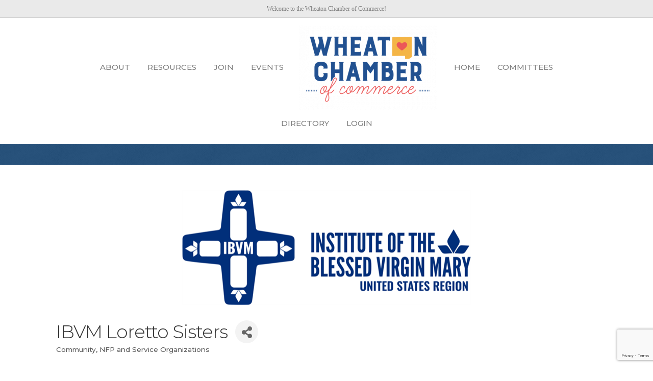

--- FILE ---
content_type: text/html; charset=utf-8
request_url: https://www.google.com/recaptcha/enterprise/anchor?ar=1&k=6LfI_T8rAAAAAMkWHrLP_GfSf3tLy9tKa839wcWa&co=aHR0cHM6Ly9idXNpbmVzcy53aGVhdG9uY2hhbWJlci5jb206NDQz&hl=en&v=N67nZn4AqZkNcbeMu4prBgzg&size=invisible&anchor-ms=20000&execute-ms=30000&cb=fimsxjq6bje7
body_size: 48755
content:
<!DOCTYPE HTML><html dir="ltr" lang="en"><head><meta http-equiv="Content-Type" content="text/html; charset=UTF-8">
<meta http-equiv="X-UA-Compatible" content="IE=edge">
<title>reCAPTCHA</title>
<style type="text/css">
/* cyrillic-ext */
@font-face {
  font-family: 'Roboto';
  font-style: normal;
  font-weight: 400;
  font-stretch: 100%;
  src: url(//fonts.gstatic.com/s/roboto/v48/KFO7CnqEu92Fr1ME7kSn66aGLdTylUAMa3GUBHMdazTgWw.woff2) format('woff2');
  unicode-range: U+0460-052F, U+1C80-1C8A, U+20B4, U+2DE0-2DFF, U+A640-A69F, U+FE2E-FE2F;
}
/* cyrillic */
@font-face {
  font-family: 'Roboto';
  font-style: normal;
  font-weight: 400;
  font-stretch: 100%;
  src: url(//fonts.gstatic.com/s/roboto/v48/KFO7CnqEu92Fr1ME7kSn66aGLdTylUAMa3iUBHMdazTgWw.woff2) format('woff2');
  unicode-range: U+0301, U+0400-045F, U+0490-0491, U+04B0-04B1, U+2116;
}
/* greek-ext */
@font-face {
  font-family: 'Roboto';
  font-style: normal;
  font-weight: 400;
  font-stretch: 100%;
  src: url(//fonts.gstatic.com/s/roboto/v48/KFO7CnqEu92Fr1ME7kSn66aGLdTylUAMa3CUBHMdazTgWw.woff2) format('woff2');
  unicode-range: U+1F00-1FFF;
}
/* greek */
@font-face {
  font-family: 'Roboto';
  font-style: normal;
  font-weight: 400;
  font-stretch: 100%;
  src: url(//fonts.gstatic.com/s/roboto/v48/KFO7CnqEu92Fr1ME7kSn66aGLdTylUAMa3-UBHMdazTgWw.woff2) format('woff2');
  unicode-range: U+0370-0377, U+037A-037F, U+0384-038A, U+038C, U+038E-03A1, U+03A3-03FF;
}
/* math */
@font-face {
  font-family: 'Roboto';
  font-style: normal;
  font-weight: 400;
  font-stretch: 100%;
  src: url(//fonts.gstatic.com/s/roboto/v48/KFO7CnqEu92Fr1ME7kSn66aGLdTylUAMawCUBHMdazTgWw.woff2) format('woff2');
  unicode-range: U+0302-0303, U+0305, U+0307-0308, U+0310, U+0312, U+0315, U+031A, U+0326-0327, U+032C, U+032F-0330, U+0332-0333, U+0338, U+033A, U+0346, U+034D, U+0391-03A1, U+03A3-03A9, U+03B1-03C9, U+03D1, U+03D5-03D6, U+03F0-03F1, U+03F4-03F5, U+2016-2017, U+2034-2038, U+203C, U+2040, U+2043, U+2047, U+2050, U+2057, U+205F, U+2070-2071, U+2074-208E, U+2090-209C, U+20D0-20DC, U+20E1, U+20E5-20EF, U+2100-2112, U+2114-2115, U+2117-2121, U+2123-214F, U+2190, U+2192, U+2194-21AE, U+21B0-21E5, U+21F1-21F2, U+21F4-2211, U+2213-2214, U+2216-22FF, U+2308-230B, U+2310, U+2319, U+231C-2321, U+2336-237A, U+237C, U+2395, U+239B-23B7, U+23D0, U+23DC-23E1, U+2474-2475, U+25AF, U+25B3, U+25B7, U+25BD, U+25C1, U+25CA, U+25CC, U+25FB, U+266D-266F, U+27C0-27FF, U+2900-2AFF, U+2B0E-2B11, U+2B30-2B4C, U+2BFE, U+3030, U+FF5B, U+FF5D, U+1D400-1D7FF, U+1EE00-1EEFF;
}
/* symbols */
@font-face {
  font-family: 'Roboto';
  font-style: normal;
  font-weight: 400;
  font-stretch: 100%;
  src: url(//fonts.gstatic.com/s/roboto/v48/KFO7CnqEu92Fr1ME7kSn66aGLdTylUAMaxKUBHMdazTgWw.woff2) format('woff2');
  unicode-range: U+0001-000C, U+000E-001F, U+007F-009F, U+20DD-20E0, U+20E2-20E4, U+2150-218F, U+2190, U+2192, U+2194-2199, U+21AF, U+21E6-21F0, U+21F3, U+2218-2219, U+2299, U+22C4-22C6, U+2300-243F, U+2440-244A, U+2460-24FF, U+25A0-27BF, U+2800-28FF, U+2921-2922, U+2981, U+29BF, U+29EB, U+2B00-2BFF, U+4DC0-4DFF, U+FFF9-FFFB, U+10140-1018E, U+10190-1019C, U+101A0, U+101D0-101FD, U+102E0-102FB, U+10E60-10E7E, U+1D2C0-1D2D3, U+1D2E0-1D37F, U+1F000-1F0FF, U+1F100-1F1AD, U+1F1E6-1F1FF, U+1F30D-1F30F, U+1F315, U+1F31C, U+1F31E, U+1F320-1F32C, U+1F336, U+1F378, U+1F37D, U+1F382, U+1F393-1F39F, U+1F3A7-1F3A8, U+1F3AC-1F3AF, U+1F3C2, U+1F3C4-1F3C6, U+1F3CA-1F3CE, U+1F3D4-1F3E0, U+1F3ED, U+1F3F1-1F3F3, U+1F3F5-1F3F7, U+1F408, U+1F415, U+1F41F, U+1F426, U+1F43F, U+1F441-1F442, U+1F444, U+1F446-1F449, U+1F44C-1F44E, U+1F453, U+1F46A, U+1F47D, U+1F4A3, U+1F4B0, U+1F4B3, U+1F4B9, U+1F4BB, U+1F4BF, U+1F4C8-1F4CB, U+1F4D6, U+1F4DA, U+1F4DF, U+1F4E3-1F4E6, U+1F4EA-1F4ED, U+1F4F7, U+1F4F9-1F4FB, U+1F4FD-1F4FE, U+1F503, U+1F507-1F50B, U+1F50D, U+1F512-1F513, U+1F53E-1F54A, U+1F54F-1F5FA, U+1F610, U+1F650-1F67F, U+1F687, U+1F68D, U+1F691, U+1F694, U+1F698, U+1F6AD, U+1F6B2, U+1F6B9-1F6BA, U+1F6BC, U+1F6C6-1F6CF, U+1F6D3-1F6D7, U+1F6E0-1F6EA, U+1F6F0-1F6F3, U+1F6F7-1F6FC, U+1F700-1F7FF, U+1F800-1F80B, U+1F810-1F847, U+1F850-1F859, U+1F860-1F887, U+1F890-1F8AD, U+1F8B0-1F8BB, U+1F8C0-1F8C1, U+1F900-1F90B, U+1F93B, U+1F946, U+1F984, U+1F996, U+1F9E9, U+1FA00-1FA6F, U+1FA70-1FA7C, U+1FA80-1FA89, U+1FA8F-1FAC6, U+1FACE-1FADC, U+1FADF-1FAE9, U+1FAF0-1FAF8, U+1FB00-1FBFF;
}
/* vietnamese */
@font-face {
  font-family: 'Roboto';
  font-style: normal;
  font-weight: 400;
  font-stretch: 100%;
  src: url(//fonts.gstatic.com/s/roboto/v48/KFO7CnqEu92Fr1ME7kSn66aGLdTylUAMa3OUBHMdazTgWw.woff2) format('woff2');
  unicode-range: U+0102-0103, U+0110-0111, U+0128-0129, U+0168-0169, U+01A0-01A1, U+01AF-01B0, U+0300-0301, U+0303-0304, U+0308-0309, U+0323, U+0329, U+1EA0-1EF9, U+20AB;
}
/* latin-ext */
@font-face {
  font-family: 'Roboto';
  font-style: normal;
  font-weight: 400;
  font-stretch: 100%;
  src: url(//fonts.gstatic.com/s/roboto/v48/KFO7CnqEu92Fr1ME7kSn66aGLdTylUAMa3KUBHMdazTgWw.woff2) format('woff2');
  unicode-range: U+0100-02BA, U+02BD-02C5, U+02C7-02CC, U+02CE-02D7, U+02DD-02FF, U+0304, U+0308, U+0329, U+1D00-1DBF, U+1E00-1E9F, U+1EF2-1EFF, U+2020, U+20A0-20AB, U+20AD-20C0, U+2113, U+2C60-2C7F, U+A720-A7FF;
}
/* latin */
@font-face {
  font-family: 'Roboto';
  font-style: normal;
  font-weight: 400;
  font-stretch: 100%;
  src: url(//fonts.gstatic.com/s/roboto/v48/KFO7CnqEu92Fr1ME7kSn66aGLdTylUAMa3yUBHMdazQ.woff2) format('woff2');
  unicode-range: U+0000-00FF, U+0131, U+0152-0153, U+02BB-02BC, U+02C6, U+02DA, U+02DC, U+0304, U+0308, U+0329, U+2000-206F, U+20AC, U+2122, U+2191, U+2193, U+2212, U+2215, U+FEFF, U+FFFD;
}
/* cyrillic-ext */
@font-face {
  font-family: 'Roboto';
  font-style: normal;
  font-weight: 500;
  font-stretch: 100%;
  src: url(//fonts.gstatic.com/s/roboto/v48/KFO7CnqEu92Fr1ME7kSn66aGLdTylUAMa3GUBHMdazTgWw.woff2) format('woff2');
  unicode-range: U+0460-052F, U+1C80-1C8A, U+20B4, U+2DE0-2DFF, U+A640-A69F, U+FE2E-FE2F;
}
/* cyrillic */
@font-face {
  font-family: 'Roboto';
  font-style: normal;
  font-weight: 500;
  font-stretch: 100%;
  src: url(//fonts.gstatic.com/s/roboto/v48/KFO7CnqEu92Fr1ME7kSn66aGLdTylUAMa3iUBHMdazTgWw.woff2) format('woff2');
  unicode-range: U+0301, U+0400-045F, U+0490-0491, U+04B0-04B1, U+2116;
}
/* greek-ext */
@font-face {
  font-family: 'Roboto';
  font-style: normal;
  font-weight: 500;
  font-stretch: 100%;
  src: url(//fonts.gstatic.com/s/roboto/v48/KFO7CnqEu92Fr1ME7kSn66aGLdTylUAMa3CUBHMdazTgWw.woff2) format('woff2');
  unicode-range: U+1F00-1FFF;
}
/* greek */
@font-face {
  font-family: 'Roboto';
  font-style: normal;
  font-weight: 500;
  font-stretch: 100%;
  src: url(//fonts.gstatic.com/s/roboto/v48/KFO7CnqEu92Fr1ME7kSn66aGLdTylUAMa3-UBHMdazTgWw.woff2) format('woff2');
  unicode-range: U+0370-0377, U+037A-037F, U+0384-038A, U+038C, U+038E-03A1, U+03A3-03FF;
}
/* math */
@font-face {
  font-family: 'Roboto';
  font-style: normal;
  font-weight: 500;
  font-stretch: 100%;
  src: url(//fonts.gstatic.com/s/roboto/v48/KFO7CnqEu92Fr1ME7kSn66aGLdTylUAMawCUBHMdazTgWw.woff2) format('woff2');
  unicode-range: U+0302-0303, U+0305, U+0307-0308, U+0310, U+0312, U+0315, U+031A, U+0326-0327, U+032C, U+032F-0330, U+0332-0333, U+0338, U+033A, U+0346, U+034D, U+0391-03A1, U+03A3-03A9, U+03B1-03C9, U+03D1, U+03D5-03D6, U+03F0-03F1, U+03F4-03F5, U+2016-2017, U+2034-2038, U+203C, U+2040, U+2043, U+2047, U+2050, U+2057, U+205F, U+2070-2071, U+2074-208E, U+2090-209C, U+20D0-20DC, U+20E1, U+20E5-20EF, U+2100-2112, U+2114-2115, U+2117-2121, U+2123-214F, U+2190, U+2192, U+2194-21AE, U+21B0-21E5, U+21F1-21F2, U+21F4-2211, U+2213-2214, U+2216-22FF, U+2308-230B, U+2310, U+2319, U+231C-2321, U+2336-237A, U+237C, U+2395, U+239B-23B7, U+23D0, U+23DC-23E1, U+2474-2475, U+25AF, U+25B3, U+25B7, U+25BD, U+25C1, U+25CA, U+25CC, U+25FB, U+266D-266F, U+27C0-27FF, U+2900-2AFF, U+2B0E-2B11, U+2B30-2B4C, U+2BFE, U+3030, U+FF5B, U+FF5D, U+1D400-1D7FF, U+1EE00-1EEFF;
}
/* symbols */
@font-face {
  font-family: 'Roboto';
  font-style: normal;
  font-weight: 500;
  font-stretch: 100%;
  src: url(//fonts.gstatic.com/s/roboto/v48/KFO7CnqEu92Fr1ME7kSn66aGLdTylUAMaxKUBHMdazTgWw.woff2) format('woff2');
  unicode-range: U+0001-000C, U+000E-001F, U+007F-009F, U+20DD-20E0, U+20E2-20E4, U+2150-218F, U+2190, U+2192, U+2194-2199, U+21AF, U+21E6-21F0, U+21F3, U+2218-2219, U+2299, U+22C4-22C6, U+2300-243F, U+2440-244A, U+2460-24FF, U+25A0-27BF, U+2800-28FF, U+2921-2922, U+2981, U+29BF, U+29EB, U+2B00-2BFF, U+4DC0-4DFF, U+FFF9-FFFB, U+10140-1018E, U+10190-1019C, U+101A0, U+101D0-101FD, U+102E0-102FB, U+10E60-10E7E, U+1D2C0-1D2D3, U+1D2E0-1D37F, U+1F000-1F0FF, U+1F100-1F1AD, U+1F1E6-1F1FF, U+1F30D-1F30F, U+1F315, U+1F31C, U+1F31E, U+1F320-1F32C, U+1F336, U+1F378, U+1F37D, U+1F382, U+1F393-1F39F, U+1F3A7-1F3A8, U+1F3AC-1F3AF, U+1F3C2, U+1F3C4-1F3C6, U+1F3CA-1F3CE, U+1F3D4-1F3E0, U+1F3ED, U+1F3F1-1F3F3, U+1F3F5-1F3F7, U+1F408, U+1F415, U+1F41F, U+1F426, U+1F43F, U+1F441-1F442, U+1F444, U+1F446-1F449, U+1F44C-1F44E, U+1F453, U+1F46A, U+1F47D, U+1F4A3, U+1F4B0, U+1F4B3, U+1F4B9, U+1F4BB, U+1F4BF, U+1F4C8-1F4CB, U+1F4D6, U+1F4DA, U+1F4DF, U+1F4E3-1F4E6, U+1F4EA-1F4ED, U+1F4F7, U+1F4F9-1F4FB, U+1F4FD-1F4FE, U+1F503, U+1F507-1F50B, U+1F50D, U+1F512-1F513, U+1F53E-1F54A, U+1F54F-1F5FA, U+1F610, U+1F650-1F67F, U+1F687, U+1F68D, U+1F691, U+1F694, U+1F698, U+1F6AD, U+1F6B2, U+1F6B9-1F6BA, U+1F6BC, U+1F6C6-1F6CF, U+1F6D3-1F6D7, U+1F6E0-1F6EA, U+1F6F0-1F6F3, U+1F6F7-1F6FC, U+1F700-1F7FF, U+1F800-1F80B, U+1F810-1F847, U+1F850-1F859, U+1F860-1F887, U+1F890-1F8AD, U+1F8B0-1F8BB, U+1F8C0-1F8C1, U+1F900-1F90B, U+1F93B, U+1F946, U+1F984, U+1F996, U+1F9E9, U+1FA00-1FA6F, U+1FA70-1FA7C, U+1FA80-1FA89, U+1FA8F-1FAC6, U+1FACE-1FADC, U+1FADF-1FAE9, U+1FAF0-1FAF8, U+1FB00-1FBFF;
}
/* vietnamese */
@font-face {
  font-family: 'Roboto';
  font-style: normal;
  font-weight: 500;
  font-stretch: 100%;
  src: url(//fonts.gstatic.com/s/roboto/v48/KFO7CnqEu92Fr1ME7kSn66aGLdTylUAMa3OUBHMdazTgWw.woff2) format('woff2');
  unicode-range: U+0102-0103, U+0110-0111, U+0128-0129, U+0168-0169, U+01A0-01A1, U+01AF-01B0, U+0300-0301, U+0303-0304, U+0308-0309, U+0323, U+0329, U+1EA0-1EF9, U+20AB;
}
/* latin-ext */
@font-face {
  font-family: 'Roboto';
  font-style: normal;
  font-weight: 500;
  font-stretch: 100%;
  src: url(//fonts.gstatic.com/s/roboto/v48/KFO7CnqEu92Fr1ME7kSn66aGLdTylUAMa3KUBHMdazTgWw.woff2) format('woff2');
  unicode-range: U+0100-02BA, U+02BD-02C5, U+02C7-02CC, U+02CE-02D7, U+02DD-02FF, U+0304, U+0308, U+0329, U+1D00-1DBF, U+1E00-1E9F, U+1EF2-1EFF, U+2020, U+20A0-20AB, U+20AD-20C0, U+2113, U+2C60-2C7F, U+A720-A7FF;
}
/* latin */
@font-face {
  font-family: 'Roboto';
  font-style: normal;
  font-weight: 500;
  font-stretch: 100%;
  src: url(//fonts.gstatic.com/s/roboto/v48/KFO7CnqEu92Fr1ME7kSn66aGLdTylUAMa3yUBHMdazQ.woff2) format('woff2');
  unicode-range: U+0000-00FF, U+0131, U+0152-0153, U+02BB-02BC, U+02C6, U+02DA, U+02DC, U+0304, U+0308, U+0329, U+2000-206F, U+20AC, U+2122, U+2191, U+2193, U+2212, U+2215, U+FEFF, U+FFFD;
}
/* cyrillic-ext */
@font-face {
  font-family: 'Roboto';
  font-style: normal;
  font-weight: 900;
  font-stretch: 100%;
  src: url(//fonts.gstatic.com/s/roboto/v48/KFO7CnqEu92Fr1ME7kSn66aGLdTylUAMa3GUBHMdazTgWw.woff2) format('woff2');
  unicode-range: U+0460-052F, U+1C80-1C8A, U+20B4, U+2DE0-2DFF, U+A640-A69F, U+FE2E-FE2F;
}
/* cyrillic */
@font-face {
  font-family: 'Roboto';
  font-style: normal;
  font-weight: 900;
  font-stretch: 100%;
  src: url(//fonts.gstatic.com/s/roboto/v48/KFO7CnqEu92Fr1ME7kSn66aGLdTylUAMa3iUBHMdazTgWw.woff2) format('woff2');
  unicode-range: U+0301, U+0400-045F, U+0490-0491, U+04B0-04B1, U+2116;
}
/* greek-ext */
@font-face {
  font-family: 'Roboto';
  font-style: normal;
  font-weight: 900;
  font-stretch: 100%;
  src: url(//fonts.gstatic.com/s/roboto/v48/KFO7CnqEu92Fr1ME7kSn66aGLdTylUAMa3CUBHMdazTgWw.woff2) format('woff2');
  unicode-range: U+1F00-1FFF;
}
/* greek */
@font-face {
  font-family: 'Roboto';
  font-style: normal;
  font-weight: 900;
  font-stretch: 100%;
  src: url(//fonts.gstatic.com/s/roboto/v48/KFO7CnqEu92Fr1ME7kSn66aGLdTylUAMa3-UBHMdazTgWw.woff2) format('woff2');
  unicode-range: U+0370-0377, U+037A-037F, U+0384-038A, U+038C, U+038E-03A1, U+03A3-03FF;
}
/* math */
@font-face {
  font-family: 'Roboto';
  font-style: normal;
  font-weight: 900;
  font-stretch: 100%;
  src: url(//fonts.gstatic.com/s/roboto/v48/KFO7CnqEu92Fr1ME7kSn66aGLdTylUAMawCUBHMdazTgWw.woff2) format('woff2');
  unicode-range: U+0302-0303, U+0305, U+0307-0308, U+0310, U+0312, U+0315, U+031A, U+0326-0327, U+032C, U+032F-0330, U+0332-0333, U+0338, U+033A, U+0346, U+034D, U+0391-03A1, U+03A3-03A9, U+03B1-03C9, U+03D1, U+03D5-03D6, U+03F0-03F1, U+03F4-03F5, U+2016-2017, U+2034-2038, U+203C, U+2040, U+2043, U+2047, U+2050, U+2057, U+205F, U+2070-2071, U+2074-208E, U+2090-209C, U+20D0-20DC, U+20E1, U+20E5-20EF, U+2100-2112, U+2114-2115, U+2117-2121, U+2123-214F, U+2190, U+2192, U+2194-21AE, U+21B0-21E5, U+21F1-21F2, U+21F4-2211, U+2213-2214, U+2216-22FF, U+2308-230B, U+2310, U+2319, U+231C-2321, U+2336-237A, U+237C, U+2395, U+239B-23B7, U+23D0, U+23DC-23E1, U+2474-2475, U+25AF, U+25B3, U+25B7, U+25BD, U+25C1, U+25CA, U+25CC, U+25FB, U+266D-266F, U+27C0-27FF, U+2900-2AFF, U+2B0E-2B11, U+2B30-2B4C, U+2BFE, U+3030, U+FF5B, U+FF5D, U+1D400-1D7FF, U+1EE00-1EEFF;
}
/* symbols */
@font-face {
  font-family: 'Roboto';
  font-style: normal;
  font-weight: 900;
  font-stretch: 100%;
  src: url(//fonts.gstatic.com/s/roboto/v48/KFO7CnqEu92Fr1ME7kSn66aGLdTylUAMaxKUBHMdazTgWw.woff2) format('woff2');
  unicode-range: U+0001-000C, U+000E-001F, U+007F-009F, U+20DD-20E0, U+20E2-20E4, U+2150-218F, U+2190, U+2192, U+2194-2199, U+21AF, U+21E6-21F0, U+21F3, U+2218-2219, U+2299, U+22C4-22C6, U+2300-243F, U+2440-244A, U+2460-24FF, U+25A0-27BF, U+2800-28FF, U+2921-2922, U+2981, U+29BF, U+29EB, U+2B00-2BFF, U+4DC0-4DFF, U+FFF9-FFFB, U+10140-1018E, U+10190-1019C, U+101A0, U+101D0-101FD, U+102E0-102FB, U+10E60-10E7E, U+1D2C0-1D2D3, U+1D2E0-1D37F, U+1F000-1F0FF, U+1F100-1F1AD, U+1F1E6-1F1FF, U+1F30D-1F30F, U+1F315, U+1F31C, U+1F31E, U+1F320-1F32C, U+1F336, U+1F378, U+1F37D, U+1F382, U+1F393-1F39F, U+1F3A7-1F3A8, U+1F3AC-1F3AF, U+1F3C2, U+1F3C4-1F3C6, U+1F3CA-1F3CE, U+1F3D4-1F3E0, U+1F3ED, U+1F3F1-1F3F3, U+1F3F5-1F3F7, U+1F408, U+1F415, U+1F41F, U+1F426, U+1F43F, U+1F441-1F442, U+1F444, U+1F446-1F449, U+1F44C-1F44E, U+1F453, U+1F46A, U+1F47D, U+1F4A3, U+1F4B0, U+1F4B3, U+1F4B9, U+1F4BB, U+1F4BF, U+1F4C8-1F4CB, U+1F4D6, U+1F4DA, U+1F4DF, U+1F4E3-1F4E6, U+1F4EA-1F4ED, U+1F4F7, U+1F4F9-1F4FB, U+1F4FD-1F4FE, U+1F503, U+1F507-1F50B, U+1F50D, U+1F512-1F513, U+1F53E-1F54A, U+1F54F-1F5FA, U+1F610, U+1F650-1F67F, U+1F687, U+1F68D, U+1F691, U+1F694, U+1F698, U+1F6AD, U+1F6B2, U+1F6B9-1F6BA, U+1F6BC, U+1F6C6-1F6CF, U+1F6D3-1F6D7, U+1F6E0-1F6EA, U+1F6F0-1F6F3, U+1F6F7-1F6FC, U+1F700-1F7FF, U+1F800-1F80B, U+1F810-1F847, U+1F850-1F859, U+1F860-1F887, U+1F890-1F8AD, U+1F8B0-1F8BB, U+1F8C0-1F8C1, U+1F900-1F90B, U+1F93B, U+1F946, U+1F984, U+1F996, U+1F9E9, U+1FA00-1FA6F, U+1FA70-1FA7C, U+1FA80-1FA89, U+1FA8F-1FAC6, U+1FACE-1FADC, U+1FADF-1FAE9, U+1FAF0-1FAF8, U+1FB00-1FBFF;
}
/* vietnamese */
@font-face {
  font-family: 'Roboto';
  font-style: normal;
  font-weight: 900;
  font-stretch: 100%;
  src: url(//fonts.gstatic.com/s/roboto/v48/KFO7CnqEu92Fr1ME7kSn66aGLdTylUAMa3OUBHMdazTgWw.woff2) format('woff2');
  unicode-range: U+0102-0103, U+0110-0111, U+0128-0129, U+0168-0169, U+01A0-01A1, U+01AF-01B0, U+0300-0301, U+0303-0304, U+0308-0309, U+0323, U+0329, U+1EA0-1EF9, U+20AB;
}
/* latin-ext */
@font-face {
  font-family: 'Roboto';
  font-style: normal;
  font-weight: 900;
  font-stretch: 100%;
  src: url(//fonts.gstatic.com/s/roboto/v48/KFO7CnqEu92Fr1ME7kSn66aGLdTylUAMa3KUBHMdazTgWw.woff2) format('woff2');
  unicode-range: U+0100-02BA, U+02BD-02C5, U+02C7-02CC, U+02CE-02D7, U+02DD-02FF, U+0304, U+0308, U+0329, U+1D00-1DBF, U+1E00-1E9F, U+1EF2-1EFF, U+2020, U+20A0-20AB, U+20AD-20C0, U+2113, U+2C60-2C7F, U+A720-A7FF;
}
/* latin */
@font-face {
  font-family: 'Roboto';
  font-style: normal;
  font-weight: 900;
  font-stretch: 100%;
  src: url(//fonts.gstatic.com/s/roboto/v48/KFO7CnqEu92Fr1ME7kSn66aGLdTylUAMa3yUBHMdazQ.woff2) format('woff2');
  unicode-range: U+0000-00FF, U+0131, U+0152-0153, U+02BB-02BC, U+02C6, U+02DA, U+02DC, U+0304, U+0308, U+0329, U+2000-206F, U+20AC, U+2122, U+2191, U+2193, U+2212, U+2215, U+FEFF, U+FFFD;
}

</style>
<link rel="stylesheet" type="text/css" href="https://www.gstatic.com/recaptcha/releases/N67nZn4AqZkNcbeMu4prBgzg/styles__ltr.css">
<script nonce="va89gN6BsgBMCH4iJrzuMw" type="text/javascript">window['__recaptcha_api'] = 'https://www.google.com/recaptcha/enterprise/';</script>
<script type="text/javascript" src="https://www.gstatic.com/recaptcha/releases/N67nZn4AqZkNcbeMu4prBgzg/recaptcha__en.js" nonce="va89gN6BsgBMCH4iJrzuMw">
      
    </script></head>
<body><div id="rc-anchor-alert" class="rc-anchor-alert"></div>
<input type="hidden" id="recaptcha-token" value="[base64]">
<script type="text/javascript" nonce="va89gN6BsgBMCH4iJrzuMw">
      recaptcha.anchor.Main.init("[\x22ainput\x22,[\x22bgdata\x22,\x22\x22,\[base64]/[base64]/[base64]/[base64]/[base64]/UltsKytdPUU6KEU8MjA0OD9SW2wrK109RT4+NnwxOTI6KChFJjY0NTEyKT09NTUyOTYmJk0rMTxjLmxlbmd0aCYmKGMuY2hhckNvZGVBdChNKzEpJjY0NTEyKT09NTYzMjA/[base64]/[base64]/[base64]/[base64]/[base64]/[base64]/[base64]\x22,\[base64]\\u003d\\u003d\x22,\x22w5QWw6g6wqY4Ny51VcKUwrZRwozCv1bDncKUHQDCnBnDjcKTwpJbfUZRMRrCs8O/BcKnbcKNRcOcw5Q/[base64]/w6s1w5HCkTxfFhvCoMO2w5xRXsKxw6TDlMK0w5jChhoAwrZ4SiMlXHoAw7pqwpliw5RGNsKmEcO4w6zDnmxZKcOqw4XDi8O3BHVJw43CilDDskXDlQ/Cp8KfRQhdNcO3WsOzw4hlw4bCmXjCrcOcw6rCnMOsw6kQc05Ub8OHUzPCjcOrIxw5w7U/wr/DtcOXw7fCucOHwpHCnjdlw6HCt8KtwoxSwobDkhh4wpvDpsK1w4Bpwr8OAcKkJ8OWw6HDrWpkTRdDwo7DksKAwqPCrF3DgG3DpyTCkmvCmxjDoX0YwrYqYiHCpcKlw7jClMKuwpFyAT3Cr8Kaw4/DtXh7OsKCw7vChSBQwrJMGVwhwoA6KFDDhGM9w5I2MlxAwrnChVQVwqZbHcKNdQTDrU7CtcONw7HDnMKBa8K9wq8+wqHCs8KZwp1mJcOMwpTCmMKZPMKaZRPDocOYHw/DlHJ/P8K9wqPChcOMb8K1dcKSwp3CuV/DryTDuATCqTvCncOHPBEOw5Viw4rDssKiK0vDnmHCnSkuw7nCusKcIsKHwpM5w61jwoLCv8OoScOgMELCjMKUw6PDmR/[base64]/BlkgwrlDJ8OAw4/CoB3CrQ7CvzrDq8K1wqnCgcOFYsK2dG3DiWZCw71FQMOsw6M+w7IRNsOCQxPDhcKnVMKxwqzDj8KIZW0gE8KxwrDDiEZJworDjVLCn8OaIcO0LCHDvAbDtX/[base64]/wonDuMOWO8KJKcOoCh8AwrE7wo7DmMK3dsKoIENNCsOlMBXCuEXDnGDDq8K/PsOWw4N1FcOuw73ChGo6wpHCi8OUZsKQwqDCplvDpwYEwr4bw7cXwoZPwq82w4R2bcKabMKtw7XCsMO+K8O6DwnDsD8DQsOBwoTDmMOEw5NfYcOrGcOnwobDgMO+QG55woPDgmHDqMOpFMOewpXCiz/CmQpYecOIEjoIFcO+w51Yw5Igwp/Cs8OvbSN5w7PCphDDpcK/Uxx8w7nCgwHCjMOew6DCq13CmB4+IUrDiAhrCcKtwoPCgx3Dj8OCIyLDsDNXPUZ8CsK7BEHCm8O8w4Fgw5t7w61OF8O5wp7Dk8OAw7nDlgbCrVQkH8K6PcOWIkDCk8KRQxkxTMORDHpNMxLDl8O1wp/CtXLDjMKlw4ANw4I6wo8kwq4VTknCosOxYsKfNsKlHsOzWcO4w6Uxw6xXcCIFTE01w6rDsEHDlm9GwovCtcKmVntdZg/DvcKbQjl7P8KOdDvCqMKgIAUJwp1iwrPChsKaT0jChGzDucKdwrXCssKgOBXDn1bDr3jCkMOYN1rDmDkbO1LCmDIRw6/[base64]/Du8OGLHLDglbDpBMHw73DqsO3WV/CkwMqQVTDsQYhw40kOcOaKBLDmSTDlMKJemoTE3LCqSolw7gkV38DwoZdwp4YY2TDssOTwovCu04idcK5McKTWMOPfmQoO8KGHMKkwqQqw6jCvx1hEinDoBEUC8KqDlNxBQ4OIkcuLS/[base64]/[base64]/[base64]/Dl09dHC9XKsOldwAkw44/M8OXw4hlwpZuVhENw6cOw4TDp8ONM8OVw4jCiADDoH4ISXTDhsKodxVEw57CvyXDiMKlwoYVbRPCnsO0FEXCisO9BFIPb8OzU8ONw6psf13CsMOcw4nDuzXDscOUYcKaT8KcfsO8dzojF8KSwqHDsE0ZwroWBwvDkhTDtRPDuMO0DCgXw4LDjcOxw67CrsO/[base64]/CncKHwonCucKHw7LDtsOvQ8OcwpMHEMO6w4Avw6TDkC5Lwop0w7rDjCzDqwAsGcOIV8Oieg9WwqcLTcKtFMK5VwdyCWnDpT7Di0vCuBrDvMO/bcOlwrDDty4mwo4tW8KpDxbCusOjw5tQQHhvw6AAw51DasOWwogdLnPDuQo2w4ZNwoA4SEskw7vDl8OmRWvCkwXCi8KCZcKRMsKQGTZfYcKFw4fCv8Kxwow2S8KCw69BJx8mViXDvsKgwq5vwo80KcKww7MDBkRUeDHDqws1wqzCscKDw5HCp3RewroQQA/CscKjIV5SwpvCsMKHSwhLNWzDmcOtw7IKw5PDmMKXClcbwrkAeMK0S8KmYgLDsCY7wqtFw6rDicKEPMOMdQQQw5HCjD12wrvDjMO9wpLCum80PhbCjsKkwpVQSm5bYMKFPylWw650wqwkdVPDgcOhLcOIwqhVw412wqQnw7kOwo4Pw4/CnUzCnkcHB8OoLxcse8OiI8O4Ai3Cgm0XDCkGGV8GVMKowr1qwow0wrHDhsKiEcO+AMKvwpnCg8OIL3nDisKnwr3ClgYPwqhTw4nCs8KQM8KGDsO3KypYw7Z2a8OdTXk3wq/CqkHDmkg6woRCPxbDrMK1A3NvHBXDscOiwrkDbMKTw7vCsMOGw7LDihwBe1LCk8Kiw6LDsl8iwpXDvsOCwrISwo/DqcKUwpPCtMK2azQNwrLCggHDs1AkwpbCmMK9wooXDsOBw4gWCcKewqwjI8KFwrDDt8K3dsO4E8KDw4nChmTDqsKdw7oJVsORK8KSc8OMw7HDvMOAFsOrTgvDriYSw7VRw6TDlcKhO8O+LcO8OcOOTVAFW1PClhnCgsK5KhBcw6UJw7/Di3JANAjCkgR2e8ODNMO4w5fDv8KVwpPCtynCtnTDlmJzw4TCqwzCocO8wpvDhwbDu8KmwpJlw7hqwr8Tw6A0LQPCgUTDs3VswoLCjh50WMOJwoEawrhfJMK9w7nCqsOwKMKewrbDmDfDiRjCvgbChcK1DSV9woIqbSEiw6XDhlwnND3Ch8K9D8KBFnXDnMO/FMKueMOhEGvDsAXDv8KgWWs2eMOWRsK3wozDmXLDk2slwrTDqsOFU8Kmw5bCpVXDmcKQwrnDlMK6fcOSw6/DpUNuw7FvI8Klw4LDh390cHDDhwNOw7HChcKVd8Orw43DvsKtGMKgwqR6UsOvMsK0FMKdL0Rkwrlmw6hgwqQWwrfDlG9AwpwQV0bCqkw8wpzDtMO3CkY1PmdRey/[base64]/w7sCccKXw7dPwo9cL0ZTw6rCqBTDsnAZw5lKUBzCsMKXSgwJwqAsSMO2fcOhwpnDl8KqeVw/wqYcwq0/McOsw6QIC8Kew656bMKqwrNJYMOLwocWM8KvC8O8H8KkFMOxecOHFxTCkcKRw49Lwo/Duh7CrE3ClMKnwoM1RFVrD1fChMOswq7DlwTCrsKTesKEEwk8RcKiwr8PG8Ofwr0kXcKxwrUFTsO5GsO0w5EXDcKuH8O2wp/Ci2xKw7otfUvDv0XCucKTwpHDtzUOAjbCosOQwoA8wpbCn8OPw7LCuH/CiBhpOXYiBcOgwqZeTsO6w7DCr8KrT8KnNsKGwqIkwoLDgQXCoMKnbVYeBhPDgsKnIsOuwpHDlsKqRALDphvDkkhCw6TCi8Oow5Amw6DCmETDjCfDhSpGVWJFJsK4a8OybsOCw5AFwq0vEi/Ds0E6w4M1FB/DisO5wppKTsO2wpEVRWlOwpEOw4hpasOwRjzCgkEtd8OFKikPZsKCwrgQw4fDoMOjSSLDvSrDhFbCkcObPUHCpsOLw6LDolHCp8OuwoLDky9Uw4jDncOcLyp5wrItw4A8Ah/DnAZUI8ODwrNjwo7DtgpUwpcfW8KQTsKNwp7CoMKGwqLCm2Y5w6hzwoHCkcKwwrLDlGXDgcOIKcKtwoTChxFUOWc+FRXCq8KHwoBnw6ZnwrcnEMKoLMKkwq7DgRHCiShUw6txUWDCusKBw7BpLUwpIsKPwpNId8OEV3Jtw6IXwoh/BAHCocOMw4HClcK+NwcEw63Dj8KFwrDDkA3DkDXDsnDCo8O+w69Zw6EYw5nDvwrCiCENwrd1RS/DicKVMh/[base64]/[base64]/CiQQ2dcO8a2Viw7vDq8KTwo4Ew6FHw6vDsh5UQsK4HsKGPV5/PHBxP0U+XlbCqBjDpi/CgMKLwrw0wqnDl8O/e00TdT5kwq93LsONwobDt8OcwpJ5fsOOw5gQZ8KOwqQ9cMOxGkjCncOvURPCrcO5Gh8mC8Orw7J3UiVPL2DCs8KxR1Ikdz3Cg202w4fCoQ9fwrzCjkLDgihYw7TCjMOmXTrCmcOkSMK1w652b8O/wrhgw6h3wpzCnMO8wqcpZQLDj8ODBH0AwonCqCtcNcOSTALDgExgZU3DocKmSlrCtsKcw49fwrDCqMKZJMO6SwLDn8OTf219IgMUX8OIDHoHw4t1VMO3wqPCumhpcnXCqwjCs0s1W8K2w7hjekkPaB/CicOrw7URM8KPT8O6fjl8w4hKwrjChjPCosKBw5LDmsKXwofDljUawofCsEwwwrPDtcKCasKxw73CtcKxVUrDkcKjT8KSK8KHw5pJJ8OvbkvDr8KcAzPDgsOwwozDk8ObN8Ktw6/DiVnDhMOhfcKLwoAGDg3DmsO+NsOMwo9jwqI6w4kdCsOoSm95w4lRwrQpTcK6w5jClTUmcMO6GQp9w53Dh8O8wrUnw5Y4w6RowpDDqMKcTsO6IsOiwq5twqzCrXnCn8OvG2dpEsK/G8KhdV5aTD/CkcOHX8KAw7cuPsKYw79hwocPwqlvYcKQwonCusOuw7UCPcKTesOEVBHDmcOnworCgcKpwrvDvC9wIMOkw6HCk2NtwpHDg8OTMcOIw57CtsO3FFhHw57Cri0vwqvDk8K7ZllLWcKmWGPDoMOWwrbCj1xwP8ONUWvDucKzQyonRMOzZGlOw4/CuGQNw4F+KnHDnsKqwoPDlcO4w4vDu8OOWcORw4XClsKTV8ORw6XDnsKlwoLDthw4aMOAwoLDmcOgw4JmMx8FYsO3w6zDlF5Tw4Z/w5jDmFJlwr/Dt3rCm8Krw5XDusOtwrrCq8KvU8OMC8Kpc8Oew5ZOwoxjw5ZCwq7CnMOnw7JzJsKkRzTCmH/DgzPDjMKxwqHClGbCuMKAVTtJeybCpDPDp8OaPsKVRlDCkMK4PFIlBsORb3jCk8K3KsODwrVMY0Q/[base64]/DlcOBwrsnw5fDoXnDt3VUEzd+GxzCscKkwpkkKcKmwoNxwoATwp9BX8K+w63Cu8Otc29GK8OWw4lHw7jCqntbPMOoGXnCk8OSa8OxZ8O1woltw6RmAcODE8K6TsONw6fDtcOyw5HCgMOqej/CjMOgwogCwpXDpH9mwpYuwp7DiBlbwrPCpFl5wp3Du8KQNw49C8Kuw7VoPmPDskvDssKUwqB5wrHCnFjDi8OKw6BUJC0Yw4QNw4DCm8OqRcKEw5vCt8KMw7EEwoXCssOGwohJdMO4wqJRw6/ChgIIMBg9w47DjlJ/w7bCkcKXIMOOwp1cJcO8SsOMwqoDwr3DvsORwozDihHDhRjDtAfDkhfCk8OgcEvCocOqw5s0OXTDiC7Dnn3DjTXDhhAEwqTCiMKaGlogwqMLw7nDtsKcwrkXCMO6UcK5woA2wphjRMKUw7LClMKww7B9e8KleyXDpyjDo8OJBg/CqA0YGMOZw5Bfw43ClMKpZ3DCmAN4CsOMC8OnBRkdwqNwHsOiZMOoRcOdw7xRwrpNG8OMw4oIeThwwqMofsKiwoQVw71Lw5PDtkAsGsKXwrAIw6hMw4TCjMKsw5HCvcOOa8OEWjETwrBoRcKkw7/CiCDCosOywrvDo8K/HlzDpxDCucKxT8OEJWU8J1g0worDhsOWw7s7wqRMw41gw7tEGVh5OmcSwrLComNdJ8Oqw73CpcK7eQfCt8KsUVAWwolvF8O9wrTDp8OFw6RQIWMgwo9yJcOpDC3DssKywo0ywo7Dr8OuHcKaJMOvdsOKLcK0w7jDpsKlwqHDmx3Cv8OIUsKWwp0MBzXDk1/CicKsw4zDssOaw7nDkEzDhMOpwqElZMKFTcKtUnY9w7t9w4o7byUqBMOWAjLDlzPDscO/[base64]/CncOxw7kfNsOzL2nCmTU0wo4Cw78OL8ORLSpZWAnCvsKxaABZOE9+woghwpjCpCTCnEBxwpwDMsOSGcO5wpNXb8O9E2ZHwoLCmMKyfcOCwqHDokMAJ8KTwrzCosOaBnTDo8O1RMKCwrjDk8K3ecOdVMOFwp/DmnMaw78zwrnDvEJmXsKEFzdpw7fChyrCqcOWJ8OpaMOJw6rCt8OmYsKSwqPDosOJwoFGeVErwozClMKvw6FMS8OwTMKTwp9yQcKzwqJ0w6TCpsOvYcOVw7PDpsK/AFDDhATCv8Kow4zCrMKNSXhmOMO0RcO/wqQKwpAjT20EETlcw7bDlFPDoMKmIhbDkQrDh1QyRibDn2o5WMKHesOlQ0bDqHrDlsKewolDwrkDKBLClcKzw6o5X3HCrlzCqyhTIcKsw6vDlw0cw5vCn8OoEmYbw73CtsOlZ1vCjFYrw7ADc8K2XsOAw5TDuljCrMK0wo7Cu8OiwqVyWsKXw4/CrRQ4wprDhsOZfiLCjhguQw7CuXbDjMOow7hCFD7DqE7DuMOIwpQEwrDDo3LDlH0Jwr7CjBvCscONN2cgKEvCnDLDmcO8w6bCiMKwb0bCpHbDhsK5bsOuw5vChQ1Nw5YVZsKHcC9QfMO/woY8wq3Dp1lwUMKSOE1ew6rDmsKCwr/CrcO1wqjChcKvw7lsFcOhwpR/wozDtcK6R11Sw5jDusK3w7jCh8KWFMKhw5M+EEhOwp8dw71OAGwnw4oBD8KWw7kDCxrDhyxDUzzCr8Kiw5DChMOCwoZdF2/CoQjCuh/Dt8OFIw3CoAbCpcKKw6lHwrXDtMKlWMK/wolkHi5Uw5TDjMKgJTI6A8KBTMKuPETCjsKHwpdKKcKhOhIQwqnCpsOYE8KAw4fCgX3DvE4WTHcAZVHDlsKxwrDCs1kuT8OiHMOzw6XDrMONccOXw5QnLMOpwpw+w4dpwo7CvsOjLMKHwpHDncKTLsOcw43DpcOew5zDkm/DlDFCw5kVLMKnwrHDgMKTJsKUwp3DvMK4CTolw4XCrcO3VMO0fsK8w68UUcOKR8KLwpNmLsKTfGECwpPCmsOEVypcUsOwwpLDshkNTDbDmsKIH8O2biwUYXDCksKwIWIdeUs0V8K7WlXCn8O6SsODasOWwrXCh8OARgHCgE9ww5fDrMOgw7LCp8OLQU/DmX/DkcOiwr4kbUHCqMOtw7bCpcK3XsKCw4cDGmTCh18fEBnDpcOqFDrDhn3DjRh4w6VvVhPDqUwNw7DDuhA2wrLClMOlw4PCtxfDncOQw4pLwpTCkMORwpE/w4ZAwojChxDDncOHYlANXMOXMFIkR8KJwr3DgsKHw6PDncKEwp7Ct8KHcT3DnMKewpnCpsOAZFdwwoUnElVEZMKdb8OwT8Kow650w79lRiAkw4nCmkltwqY9wrfDqh4Hw4vCg8OqwrjCrgVHbAd/ciDCpsOXDB0EwpV9UsORw7tGWMKXFsKaw6zDmSrDuMOLw77CtAxswrTDiiXCk8K3SsKTw5/Chx1UwphBIsOhwpNMCEXCuBZcbsONwrXDpcOcw4nCmyd3wqQeCBLDvl7CpDfCgcKTWwU0wqDDicO6w73Dv8KQwpTCiMObPBLCpcKWw5jDumE4wobCi3/[base64]/O2wXwpTCncKPwpjCrMORw4orw4hbEMOjwrXDsD3DqGhTw6ZMw5kSw7jCpXhdF2Bpw51ow4zCocOHNm49K8OIw704R3UGwrxsw50dI1IewqrCul/CrWY8TsKGRzzCmMOeFH9SMWvDqcO5w6HCsVALTMOKw7zCthl2KFnDgybDqH85wrNQNcKnw7vCrsK5Ih0jw6LCo3/[base64]/[base64]/CuMOlwo/Cjg0XJ8OFCMKJTAEjT27Ch0wQw5bDqsOowonCncKSw5DDucK/wroyw4zDtywwwr8AFwdHa8KKw6fDvn/CrSjCriVhw4HCgMO/[base64]/DnBPCuF/Cp8OrGcKLYR0HMCzCgcOGay7DscOkw77Cj8OIPSxowqLDrVfCsMKHw7RFwocyCMKQZ8KxbsKRYjLDuhrDocOyHEhxw5pkwqRuwpPDhH4RW2Q+NcOOw6l7RCHDncKfRsKhOMK7w5UFw4PCrCPDgG3CiyfDgsKhZ8KICVhONBRkVMKxF8OOH8OSH0BDw5LCtF/DmsOLGMKlwp/Co8OhwpZtUcK4wqXCh3vCiMKtwoTDrANbwpt2w47CjMKHwqzCvE/DnTkMwpXDuMOdw5oCwoDCrDUqwpLDiHRDMMKyKcKtw68zw4dow7XDr8OnBh4Bw5B/wqPDvmbDpG3CtmrChkhzw49sdcOBb0/Dm0c+f3FXd8OOwqzDhRhFw6vCvcOtw57DoAYEf0Bpw5LDghvCgkB6LCx5bMKhw5gEWMOiw4jDoCUxa8OVwovCo8O/[base64]/DpBfDiirCmAQVwoHCrw7DizbDt8OwQQUVwpHDoUfDtRjCqcOxbRgnJcK+w5h5cDDDqMOxwovCncK2NcK2wocOTSsGYRTDojzDhcOsPcKrUVvDr3UMfsOawplpwrUgwoHDpcOxw4rCpcKMPcKHPQvDo8Oswq/CiWFRwp1vQMKEw4Jxe8OlblPDtFTDoCsGDcOkaH/Dp8K4wrLCih3DhAnDtcKCfnZmwrTCnBPCpVnCsCJ+ccKvXsOyemLDh8K3w7HDvMKoWlHCl3cuWMOSFcOyw5Bnw63CncOdOcK6w6TCjHLCvwDCjF8iUMKhCBQow5HCuFxJVcO+wqfCimTDqz0TwrJ8woY8En/Cr07DplTDhQjDm3nDtjHCt8O7woMTw7cCw5PCjXxfwqBXwqLDqkbCpcKewo/DpMOESMOJwo4nIyR2wr/[base64]/CpMKZJcKPwq/CpcO4fsOURcKJw5HCgcOkwp48w7opwqbDv1UYwr/CgizDjMK8wrtaw6nCqMOMdVPCr8OoCyfDgHXCucKuPjfCgsODw5/DtnwYwrh2w7N+EMK2EnN1eyEaw7MgwpjDrgN8E8OhM8OObMOfw5vDp8ORQC3Dm8Otb8OqRMKSwrdLwrguwr7CssKmw5Rvw57DrMKowokVwpnDhU/CsBwAwrsQw5JAw7rClndRGsKPwqrDv8K3ZwsoTMKDw51Bw7LCv3o0worDkMOBwrjCusKJw53CvsKtMMO4wrlZw4R5woFdw7LCpGglw4/CohzDgUDDox5Ia8OawrZrw7UlNMOowqLDksKaVznCgiA1cRjCgcO+M8K3wr3Dth3CiyEbe8Kgw5Vgw41JPBA7wo/Cm8KcUMORdMKTwp13wrvDhXrDjsKuCh3DlSLCpMOUw5VuIzrDs1FowrUUw6cfMUDDisOOw5ZkMFTCuMK4Hg7Dnx8OwoDCnmHCmkbDqkh7wrDDh0jDqTV9Jl5Gw6TCkhnCuMKbWSdIVsOYGlvCpsOhwrXDhTbCjcO0VmJWw4puwrZVdQ7Cgi/Dn8Olw5U8w47CqCfDny5VwpbDsSdBOkg+wrQvwrfDiMOJw7Exw4VofsOceF1DIQBwNW7CucKFw6ITwqodw4/DmcKtGMKsdcK2KjnCp3PDgsOleh8RQ2MUw5RcA2zDtsOXWcKvwoHDjHjCs8KbwrPDocKMw4/DtQHCocKEX07Cg8KlwoXDq8Omw4nDqcOtZDTCg3PCl8KQw4rCjMOffMKSw5nDrkMUOi4HWMO3LE58D8OGF8OcIn5fwqXChcO9asKxf0UDwp/DnmgrwoIEHMOswofCpmg8w6AkFcO1w7vCp8Kew5HCvMKRKsKsQAVEIwLDlMOWw64ywr91anANw7zDglPCgcOtw7/Dv8K3w7vCm8KVwoZSVsKBRBjCvErDm8OSwoFgG8K5MHHCtXjDjMOOwpvDjcK9Y2TCkMKDKn7Ck3QpB8OWwo/DgsOSw7E0JRRmdlXDssKyw4c7XsOmFlPDrsK+T0HCqsOXw6xoUMKcAsKtc8OcI8KQwqhYwqvCuxlYwoBBw6nDrytFwqTCu0EewqfDqn5OEMOzwrl0w6XCjFHCnUNPw6TCh8Onw6vCosKCw71/[base64]/aFnCrcK+w7jCi8O/[base64]/DksKDwpTCnnvDjlTDrTw7aDghRx4oE8Kewpxqwo16FzsDw5DDsiIFw5XCvH9NwpYLf2rCoUNQw6TCpMKkw7cfT0LCkHjDpcKfSMKMwrbDhD05IsOpw6DDicOwGzcWwp/ClMKNRcOlwqrCjCLDv10hC8K5wrrDnMO2JMKZwoRew74cFkXCjcKpPSxtJBjCi1XDkMKPw6TCiMOHw7/ClcOAYsKDwqbDsCnCnhXDgVRBwqHDo8OnH8KwUMONQGFHwpZqwqIeai/DoC53w4PCkR/CmVkowqXDgwHDlEdUw7rDgloBw6sKw7/DowzDrAMxw4DCkz5jClVOf0bDqhIkCcOiWVjCp8K8fMOSwplmFMKwwojCvsORw6rChkjCpXc+HGU/A0wLw5XDijpDaCzCuktawrTCt8OKw6ZxCMOMwpbDrkAwDsK0GDjCk33DhW0zwpnDhMKFPhdJw6vDoh/CncONH8K/[base64]/KsOLBxhVw6bCssKRw6PCsADChwjCo0XCtlvCvwZZcsOSH3dkPcOGwoLCiyN/w4PDvQvCr8KrCcK5M3XDlcKrw77Cm2HDkz4Ow5/CkA8hVk1Dwo19PsORNMKfw4bCknrCg0DCucK1esKlMyJ2TToqw6zDpMKVw4DCiG9iYSTDuxY8DMOteDFIfV3Dp1vDhwYiwqI4wqIDTcKfwppTw6kswrNMdsOmF00qHEvCmWnCrWUrfX0xewLCuMKywowywpPDkMOww4wtwq/ClsOHbxhGwp/CqlTCtHJpacKNfcKUw4XCpMKlwoTCi8OXVnrDh8O7elfDpjhdeGBxwqdpwrkfw6rChcK/w7HCv8KBwqkKbi/DlW0Sw6rCj8K9W2Rgw6FawqBVwqfCmMOVw4/[base64]/DmsOnwp/CpT/CmA1bw7FZFsO+SsO0wqbCkcKiwpDDkEbCksOMWsKSAsKgwoLDsGRsb2tpecKRbMKKLcKFwqDCjsO1w6kAw6xMw7PCk1hew4nCpn3Dp0PChE7CmGwIw4fDoMKpYsK/w4NpNCoHwqjDlcOJcmzDh2VBwqY0w5JVIcK3e0oRbcK1DWDDi0Z4wrAQwq7DrcO3dcK+FcO6wqRsw5DCrsK+UsKRUsK3VMK5K2wcwrDCmcKfAwPCt3jDmMKnBwMbahpHXj/CgsKgMMOFw7MJIMKlw4cbAlrDpX7CtV7DnCPCu8OgeErDpMKAQ8Ocw5EsZ8OzfRPCisOXEwtgB8KSGS4zwpZGc8ODTHTDiMKpwprCpkY2Q8K7a0g7woYQwqzCqMKHCMK1AMKPw6hFwqHCk8Kww43DgFVBK8O3wqJjwp/DpEAkw5/DjT/CtMKGwogbwrzDhxXDnz1+w4ZYZcKBw5XCgW/DvMKkwr7Dt8O6w44ICsOBwpEwG8KjDMKUScKWwrjDpix+w6QMZkZ0V2Y7RCDDnMKnKT/[base64]/[base64]/CnsO+QsOOw7bCrTdMMMOHw6PCmjtfaMOpw7Qfw5ZswrfDmyzDgwsxO8Ozw44Mw4oEw44cYcOJUxrDlMKTw6YSZMKNbsORGW/DpsOHNER/wr0Pw5nCmMONUGjCkcOhe8OHXsK2W8OHXMKbDMOhwozDihJ3wo0hScOULMOiw6dPw7wPT8OXYMO9YsOXDMOdwr0NeDbCsFfDmcK+w7rCscOnPsKhw53Do8OXwqBIKMK9D8O6w60/[base64]/w5lCwofCkMOsw4TDuMKqEMOaw4TCjFsNw5gCQisQw6QKdcOcRzR5w7k7wr/Ckmcnw7TCq8KhNQsucyvDmHLCl8O5wofCkcKNw6VpR1IRwpfDoiXDnMOVUWBUwrvCtsKNw60RAVInw4jDpFDDnsKWwpcOHcK9bMKkw6PDnFbDrMKcwoFGw4liCcOSw7dPb8Kfw7HDqsOnwp7CulvDncKqwoVOwrVNwoBvWcOYw7dtwq/CuiRnJGLDn8Obw5QMXjlbw7HDpRfDnsKHw7w1w6LDhTLDlB1MSVLDv3XCo2V5EHjCjyrDi8Kdw5vCicKbw4RXQMOsYMK8w7zDkxjDjHDChCjCnQLDqH/[base64]/wqwZwqfDjRgQw77CiMOSw7pnbcOuXsOuwoQpwpjCghTDo8OWw77DgcO9wrQQPMO3w6cHe8OFwqjDmsKCwoVDasKOw7d/[base64]/I00qwrDCvMKbFsOLQz4XVcO9w6oxw4PDhMODRcKTeVDDmhDCr8KSLMObIsKcw5Qyw7PCky8OHcKQwqg1wol1wqxDw7cPw61Vw6LCvsKtf1DCkA9AeHjChg7CgUEHHwVZw5ELw5PDusOiwp4UDcK8FkFTPsOoMsOtdsKKwpQ/wqdbZ8KABnlww4bDi8O9wrvDlA54YzrCixpxBMK9SGbDjEHDo0TDvsK5cMOGw5XCo8OwXsOiVXnCiMOOwp9Ww4QTIsOZwqTDqH/CkcKaa0txwqoYwq/CtzLDsADClxABwpVmEj3ChMObwpzDhMKRZ8OywpXCpArDkDJvSVnCuQkIQ0BawoPCl8KHCMO+w44qw4/CrkHDssORPEzClcOywq7Ck1V2w6tNwrLCn2bDgsOKwrApwrsqBCbDtCvDkcK7w4c/w7zCt8ObwrrCkcKVEhYLwovDhxtMGWnCusKqKsOCJ8KHwpV9asKdLsK9wo8LblBRWiN2wp3DsF3Cu2UeL8KmcWPDqcKbJmjCjMK0K8Oiw6tYAk3Cph5uMhLCmnNMwq1VwpvDv0Qnw6Y9JsKbflAoH8Orw4Ytwo9KcjNoBsOrwpVlG8OuJ8KrJsOGZivDpcO4w697wq/DoMOhwrTCtMOYUjHChMKvOMO4c8KHWEfChzjDosOTwoDCq8Otw6E/[base64]/[base64]/CgsK2RzFdVR97V27CmHNqwrnCksORA8OgCsKxRTtyw44bwpHCusOhwpkIOMO3wrhkIcOdwowSw6QOABVkw4jCisOnw67Cn8KoWMKsw7I1wrrCucOow7NYwqojwoTDkww7TRDDocKaf8KZwphYE8OpCcKXfA/CmcOaL3B9wpzClsKsPcKTLWXDhjHCssKJV8KJEsOgcMOXwr0Pw5jDjklOw544a8O6w5/[base64]/wqXCp2VpYsO4ECPDmCxew53CnsK8QVrDuVR9w4bDjwPCgnMKOEfCvktxAg8XOMKZw6rDghfDmsKRWjodwohlwoDCn01dQ8K9GBzDoyQaw6jCkEQjWMKMw7HDgiEJXj/Cs8K6eDwHYCXCsmAUwol+w4o4Xl1Bw6wNfsOAb8KDGyo6JEBUw4DDksOySizDhCkfVQTCoHpuY8K/EcKVw6hVR3xKwp8Gw6bCiw/CgMKBwoJCMWnDosKKfkrCozp7w752NmNwJgICwovDo8OowqTCpsK+w6/ClGvCkltiI8OWwqU0RcKhOGLChUVww57CvsOKwpjCgcOFw5zDjnHCjTvDk8Kbwr4Pwq3DhcOGdEQXd8KYw63Cl2rDvSbChQXCvsK2JkxhFF9ce01Yw48iw4hPwr/CrcKawqFSw7HDjWnCin/CqxY1PMKMDgJzOsKLDsKRwofDvcKEXXNew6PDp8Kbw491wrLDpsO5fEDCpMOYXS3Ckzo3wo1SGcKec2wfw4gwwpFZw6zDiRXDmC4vw5LCvMKrw75nAcKZwojDm8KbwqHDtljCrnhMXQ3ClsK/TS8NwpZBwrldw7XDgilTOsKIFUkbb0zDu8K6wrHDt0sTwroEFms4Kztnw5lyCBc4w7EJw6kUY0F8wrTDgMKBw7/Ch8KBwpJdFsOzwoXCp8KYMkDDu1nCmsOqNsOrYcOHw4bDhsK6RC9Aa0zCkWV9TsOKccK0UUwfA2VNwrxWwp/[base64]/[base64]/CuMO+wq7DpUnCl8O9wr0LwpnDtH7CtzY/w5MOGMK9UcK1cWXDgcKMwoAiB8KlUTcwTMK/woxCwojCtVrDnsK4wq8FKlYTw4gDSihqwr5JOMOeDXfDpsKpajHDg8KISMOsNjXCgVzCsMKkw5XDkMKPUghdw7Zzwq0vC11UGMOAMMKIw7fCgMOlPXbCjcO0wrMCwpkKw4lfwobDqcKBesKIw7nDgm3DsWbCm8KsA8KONzgJw4zDn8K/[base64]/DjMO7wo13al4cwrbCjlrCmsO2w5ANwqfDqsK6wqvDrkd5f3fCr8K0F8KBwqXCr8KgwqVow6nCqMKyKnvDnsKrY0DCl8KLRynChCvCuMOyUh7CoD/[base64]/DucOue8OCEMOLUMO8Tj9cAEMDwrRmT8KGw6TCuHcLw5sZw6/[base64]/CrhDDhMKAZcOVX8O/dQLDsmN0w5EcXMOTwqnDnmtTw7sbQcOiORbDoMOgw6VjwrTDhkg9w7zDvnNRw4DDoRAgwqsfw4dZCG3CtMOiAMOzw6Akwq/CucKAw5bChk3DocKPbMOFw4zDmsKDRMOWwpTCrnTDlsOvTVHCuWNdccKmw4bDu8KpDBN1w699wqc1RGkvWMKRwqvDicKpwonCmFbCpMOKw5JhGDjCm8K3f8KbwrDCnw4qworCjMObwpQtB8OJwoRqc8KbGQbCp8O7ODXDgFHCtg3Dkj7ClMOkw4oDw6/DiFJ2IyNdw7LDinrCjxcnDUICUsOhUsKvMCrDg8OCY1U+VQTDuEXDvsOiw7x6wrjDqcKZw6ktw7cVw47Ckg7DksKGQx7ConLCsnUyw7TDgMKSw4dsXcKvw6zCh0Maw5fCv8KOw5srw7nCsWgvNsKWGDnDlMKMZMOew70/w6YKHn/DuMOeIjPCq25JwrMpaMOpwqnDuw7Co8K1wpZ2w5HDql4Swrgnw73DkwzDnEDDgcKEw73CqwPDgsKsw4PCgcOOwp8Xw43DrBJTc2JNw7ZIVsO9R8KDCsKUwqZFY3LDuUPDtFTDg8KUKkPCtMKbwqjCrwA5w6PCtcOPLg/CgSgTS8OTVhHDmxUmEWoEI8KlJhgKG2zClBXDlXrCosKFw7HDgcKlbcOcKyjDpMKpZxVzPsKowo4qORXDrmNBAsKmwqfCscOYYcOKwq7CsGDDtsOIw44TwoXDhRnDlcKzw6hZwq4TwqvCnMK0O8Kgw5BnwqXDvFvDsxBIw7XDhg/ClCTDuMO5LMOaacK3IEh7wrxiwqF1wrbDth4cWy53w6twEMK6fXhAwqrDpj1GAh/[base64]/DlcOtw6wsXDLCi8KrX8KkEjzDjwrDo0TCtsKFSTzDgybCimjDpsKmwqTClk0JLis9bw4nYMK1RMKow4XDqk/DnlcHw6jCsn1aFEXDkSLDvMOfwqvCvk42IcO4wqxRwpgwwpzDucKpw6s9YMO3BQE0woF8w6HCpsKiXwAfPyg/wpVDw7MjwoXDmDTCj8KYw5IpIsOFw5TCjW3CtkjDlsORH0vDkEReWCvDssKXHgsPT1jDpMOzCUpjDcO9w6kUJMOvw5zCtTzDj2Nvw71ZHUlnw4kaBm7Dr2LCmS/DocOWw6zCrAYfHnLCtVQkw47Cr8K8YmtVA0bDrRsWcsKAwpfCixnCoTjClsK5wpLDoSvCiGHCt8Opw5DDncKuFsO2wqFyB1MsZXTCsA/Csktdw63DpsKRfl0ST8KFwovCiB7CgjIzw6/DvU9RLcKbE2HDng/CnMKTcsODGyfCnsOSd8KbYsO6w6DDin1rITvCrlANw70iwpzDi8KyaMKFO8KrKsOew7jDn8ODwrxUw60Ww4nDhW7CkSgQeU9Ww6Ucw57CmBtiCkA/ViB9wqQ0b3FqAsOGwobCsiPCkBwENcOhw4hYw6MVwoDDisOAw4wZOjPCt8KFK1bDjnEBwqYNwrXCp8KNIMKqw5Jyw7nCih8VXMOYw6DDizzDlyTCsMOBw453w65/[base64]/[base64]/DgSgqIxILwp7CmMOSeDbDm8KTw5sVV8Kbw5FCwpPCsTbDk8K/WQ5QFxUmQcK1XXoWwo3CsCfDrFPCtGnCt8Krw7jDh2lNUBoDwpDDl053woxSw7wRPsOWXR/DtcK5VcOYwrl6asO9w4HCrsO5QSPCvsKJwoRNw5rCgMO2aCglDsKiwqHDucKhwqgadVN7PjJrwo/CmMKkwqXCuMK/b8OjDcOuw4rDh8O3cEVYw7ZLwrxyd39Fw7vDohLCnRNqWcOCw4BuEn4qwp7CkMKBHW3DlVIXOxMCUsKVTMOKw7jDgMOPw7RDLMOEwpLCkcOmw69idF0Ra8KrwpRSdMK0IzPCtkbDsHUZbcOkw67DgU0VS14CwqvDuGgOwpbDpiw3LFUFIsOHdxlHwq/CjUHClMK7ccO/woDCvSNpw7tEaElwDQDCq8K/w5cHwrfCksOaKXgWdsOeVBDCslPDscKURHZREXbCisKkOBcrfT4qw74cw6PDjwrDtcOHGsOYQFTCtcOpOS7Cj8KoBhQvw7XCsF7DksOtw5DDm8KKwqJrw67CjcO/eQ/[base64]/Dj8K8HHcqTxd3w7kBI0ZGwoMvOMOlE0ttf33CrsKOw6bDtcKQwqRvw6ZkwplDIx/DuyPCqsOfDDNEwptPccOMcsKkwoYqc8K5wqAsw4osCXRvw7Yzw5QQQMO0F3zCmxfChAdvw4LDlcOCwpbCnsKtwpLDsCnCkjnDksKtecOJw47Cl8KMH8Knw6/CmRJbwooXKsKvw6gOwrVrwrPCqsK8K8KPwr1kwrE8fCzDosOZw4bDkQAuwr/DmcKnNsOwwogxwqHDunLDv8KMw7PCpMKVAzfDpgPCi8OUw4o0w7HDvMKLw6Rkw4QzKlXDokDCjnfCosOQa8Krw7YBCzrDkMOWwoxzKDvDpMKqw5vCgy/[base64]/CgMOmGsKiwrzDu8OdwoE6S0/Dh1DCtBsJwoFJw5LCpMK4NW3DsMK0OlfDvcKEZsKiB37CmBttwoxAwrzComMlKcO+bTs2wopecsOGwqXCkVrDlB3DoX/Ci8ONwojDlcKMW8Oad3cMw4NvSUxjEsOubknCgsKOBsK3wpAUFzzDoA4kQ3vDjMKNw7Q4Z8KTT3FIw64xwqoPwq53w7rCqHXCtcKLBi4hLcO8VcO0dcK4akpZwo7DtGwow4sfaAvCm8OnwpQzH2Zvw4AHwoPCkcKjEMKJDHFuTX/Cu8K9bcO8cMOtaGwZPW3DrMKlY8OEw7bDt3bDsVNeY3TDnjAxRnF0w63Doz7DlzHCtFjDgMOAw4TDk8KuMsKuLcO7wptqRWoafcKYw4vCgMK6UcOmfHlSE8O8w7hsw6PDtW1gwoXCr8Ouwr03w6t+w4XClTPDg0XDm2/CrcKxUsK+VRARwpTDnWPDkjoqUGbDnCHCrsOpwo3DrMOeY2diwpnDjMKKbkjCtMKjw7dOwo5XRcKjI8OwIcKywqx+BcKnw5Bcw4/[base64]/CtcKIHcK8w4nCtcOdABYDSG8iwoXCuFccw5fCjsObwoPDhMO1MxTCiy5uTS05wpbDr8KdSR9Fw6PClsKuVkYNQMKQbQxcw4VSwrISJ8KZw5A2wqTDjxDCnsOPbsOQCGBjNnkNJMOYw6AdEsOAwqgbw4wJQ19owpvDrDAdwrHDrRbDlcKmMcK/w4JRMsKWMcOheMOYw7XDkl9rwpnCkcOcw5syw77DhMOlw4zCjXzCgsOkw5IWHBjDrMOuRDZmI8KEw6R/w5czHwZiwo8Qw7hmBzPCgSsmO8OCEcO/DsKlwqMqwokVwrvDjHgpTWfDqnosw65vUxBdKsOfw5jDhwEsSVLCilDCuMOhHcOpw5/DlsOiVRMqDQFfcBPDuTXCv17DmS0ew598w65awrZlfC0fB8K7XzRhw5poMjXCr8KCVmDCksKQFcK+UMOBw4/Cv8Onw4lnw5Bnw6xpKcOWVsOmw5PCscOww6EJKcO+wq9VwpnCmsKzN8O4wqoRw6k2cS5nCGVUwoXCs8KrDsK/w7o0wqPDicKANsKQw43CvWrDhDDDvQxnwpYOI8K0wrXCucKEwpjDribDh3snDcK0IChAw7TCsMKCPcONwptHw6A2w5LDnHzDvsKCGsO4TksSwrtPw5g6E3ASwoJww7nCgCknw5BbTMO6wpzDkcOYwoNoYsOTSgUSwpoNcsKNw4XDiRrCq0Y/Nlp0wqZ9w63Dr8Kqw4HDscKxw5vDssKLd8OvwqHCowEeCsOPE8KRwoQvw5DDiMOvIUDDo8OFaxLClsO9C8OoF3ECw6XCiAjCt1HDt8OlwqjDtsO/USFne8OUwr18bX0nwo3DlyJMTcKcw6vDp8KfAGfDqi5NRRrDmCLDucKjwoLCkw7CicKLw5PCs3HClgXDrFkPd8OrEnsaNGvDtwxDWWEEwoTCmcO7P3ZtVxTCrMOZw5wqASpAfQnCqcOvwozDqcKxw5LCkwvDvcOtw7rClU9aw5/DtMOMwqDChcKXfWzDn8K1wqBtw5g8woPCh8ONw5Fow5l9Mh4YC8OvAzTDgSTCncOIDcOmLMK/w6nDmcOgcMOZw5NeNsOrG0TCtSo0w4IHf8OmXcKJL0cGw60NOcKrMU/DgMKXDwvDnsKlB8OaVW/Cp2lSAAHCvT/CoWBOI8KzZzghwoDDtAvCiMK4wqgKw7I+wr/DqsO0w65kQlDCucODw7vDhUHDsMKNRMOcw4XDm1fDjxrDq8OIwojDuBoRQsK/CBzDvj7DvMO0w7LChTgAKFTCkGfDnsO3KMKPwr/DtwrCuynCvSR7wo3ChcKYRzHCtRNncgvDsMOkWMKyElzDiwTDucKcdcK/AcOmw7LDtX4Vw5DDpMKZLS4cw7DDoQLDpEVVwrFFwoLCpnJ8ExPCuSrCtgM2Nl7DthTDqnfCtS/CnikLAgprD1vDiy8KCTQow64VYMKYewo3HlLCqUhgwr1IfcO9e8OgAGl0bcOiwqfCr2RmZcKXVMOMNcOMw6YZwr1bw6rDnWsjwoF5wq/[base64]/CsiAlwpnDjmItwo9FwqvCrcO2w6PCi8KSwqbCm141wpvDs2EFE33CkcKyw5VjT19JUGLCjxHDp3d/woonwprDgVd4wrrCrjLDuyTCjsKXSj3DlnjDqwQ5eTXCrcKxS09ow7zDvU/DoRrDtU9Lw5LDmMOGwqTChDN6wrcMTMOPd8OMw57CgMOYdMKmT8ORwp7DqsK/d8OqCsOiPsOBwpvCq8KEw4U8wq3DuCo8w6JowoMaw7g8wpvDgQzDhiLDjcOPw6vCgWAWwozDpcO/[base64]/CnEFLw4QIPsKhwoxcDAgocBlqO8KKfyBtTcOnwrkaE1Riw4NcwqPDmsK/SsOWw6/Dp13DssODFsK/woEVasKBw6IewpATUcKbZMOFYWDCok7DsnfClMORSMOhwqVCZsOwwrQtUcK5dMObYRXCjcKfRT/[base64]/Co0JfOS/DvsK7HQrCviY7DcOjw4XDo8K8VFbDr03CjsKkKsOrLD3DpMONNsKawoDDnjsVwqvDvMOsOcOTJcOPw73CuBAVGBvDuQfDtAhpwrlaw6TDocKlFMKWfsKcwoRSN29uwqfCscKEw77CmMOHw7IjdjxqHcOXC8OowqQHW1Vhw79fw5LCgcO3wosjw4PDsTd5w4/CpXs6wpTDoMO3HiXDisOWwr0Qw6fDrxXDlHzDhMKbw5VSwpjCjVrDs8OLw5cNc8ORVW3DnMKsw59cJ8KPO8KlwqVlw68/EcOtwolnwoMDDAvCnmQSwr0pWDjCiSJENhrDnEzCnUoQwpQEw4zCg1xMQ8O8Y8KMH13CksOqwrPCpWonworCkcOEMsOpDcKuXUcIwoHDpMKuPsK1w6F4wqwTwq/CrB/Cok9+eUMiCsK3w5gSKMOww4TCisKewrcHSi95wovDugfCrcKjQVw4HEzCuC3DngA6Pgx3w6HDsTFQYcK8Y8KxODnCsMOTw63DuknDtsOfFxbDhMKnwqVSw7MeQmFcTnXDj8O1EMOafTpANcO+w6RSw4/DhSzDmUI6wpHCusOIE8OJECXDoy52w5JXwrzDnsKsc0TCvmJqC8ODwo7Dq8OaQcKsw5DCplLDnSQUScKCUCFubsKTc8Klwpsew5AjwrjCpcKnw6HCkVMzw5/ClE1vUcOVwqM4A8KCCUEyRsOXw5/DisK1wonCuWHCvMKVwobDvFjDtl3Dt0DDnsK0IG7DtjHCkgnDoxN8woBtwo5swqfDnT0BwpXCoFFUwrHDmTzClkXCtCfDuMOYw6Atw7rDoMKrBxPDpF7DjAVYIn/DucO5wpjCssOlBcKhw408w5zDqRgvwpvClHFAJsKmw4TCnMKCOMOEwoN0wqzDgMOiW8KbwovDvznDgsOMYkhEMFZow67CikbClcK0w6Urw5rClsKpw6TDpMKHw4oxIn4EwpAuwpJ/ASIsb8K1IXjCpxlbdsOewrkxw4BMwpnDvSzDqMK7MnXDh8KOwqJIw4AzRMOYwqPCoGRREcKVw6hvcGPCjkxxwpzDihfDiMOYNMONEMOZKcOQw64Uwo/CncOOI8O2wqHClsOUSFkawoQAwoHDqcORD8ORwop6wr3DvcKkwr0EeQfClsOOU8KqCcOWSHpfw7dXQ3YnwpbDucKjwqtBXsO7MsO6d8O2wo7DtSnDijQ5w57CqcOrw6/DjHjCs3kEwpYxaFrDtA9wGMOrw5pww63DnsK2QlAbGsOoKcOowojDvMKDw4fDq8OUFS7CmsOhGcKIw43DkirDu8KpDWcJwqMWwqrCusKHw6EZUMKBLU3Cl8Kww47CtAbDisO2KMKSw7NfH0YkMRleDRBhw6jDrsK4V3Fow5/DkW0lw4E/FcKnwoLChsOdw4DCsmNBTxoLKW1/PTdew6TDnn0TD8KqwoIuw4rDhExndsOXC8KeYMKbwq3DksOKWGMFVwbDhGEwNsOINSPChzsqwp7DgsOzccKVw4vDhHrCvMKSwolCwqtgVMKVw6HDksOAw7Z/w5DDs8OAwqHCiQ\\u003d\\u003d\x22],null,[\x22conf\x22,null,\x226LfI_T8rAAAAAMkWHrLP_GfSf3tLy9tKa839wcWa\x22,0,null,null,null,1,[21,125,63,73,95,87,41,43,42,83,102,105,109,121],[7059694,789],0,null,null,null,null,0,null,0,null,700,1,null,0,\[base64]/76lBhmnigkZhAoZnOKMAhmv8xEZ\x22,0,0,null,null,1,null,0,0,null,null,null,1],\x22https://business.wheatonchamber.com:443\x22,null,[3,1,1],null,null,null,1,3600,[\x22https://www.google.com/intl/en/policies/privacy/\x22,\x22https://www.google.com/intl/en/policies/terms/\x22],\x22Ql6HYqgqZ8t8mYl3HdhyrNsVgDgeZ9WFJ/+99nzMtF8\\u003d\x22,1,0,null,1,1769821923846,0,0,[129],null,[169,171,96],\x22RC--Is2wzQ7or3jCA\x22,null,null,null,null,null,\x220dAFcWeA4G8raLuiYjyPSTRkD1kJezm1v7Hr22qI4UiXT5yFAIIORrAU6lIppv_6eSNROwq__PLO7UxaQ5U4sGuhBOLFigoSluiQ\x22,1769904723950]");
    </script></body></html>

--- FILE ---
content_type: text/plain
request_url: https://www.google-analytics.com/j/collect?v=1&_v=j102&a=530468217&t=pageview&_s=1&dl=https%3A%2F%2Fbusiness.wheatonchamber.com%2Flist%2Fmember%2Fibvm-loretto-sisters-7567.htm&ul=en-us%40posix&dt=IBVM%20Loretto%20Sisters%20%7C%20Community%2C%20NFP%20and%20Service%20Organizations&sr=1280x720&vp=1280x720&_u=IEBAAEABAAAAACAAI~&jid=1769791458&gjid=212758261&cid=605477819.1769818323&tid=UA-145693637-14&_gid=123022270.1769818323&_r=1&_slc=1&z=988334756
body_size: -454
content:
2,cG-4WHGRXTB1C